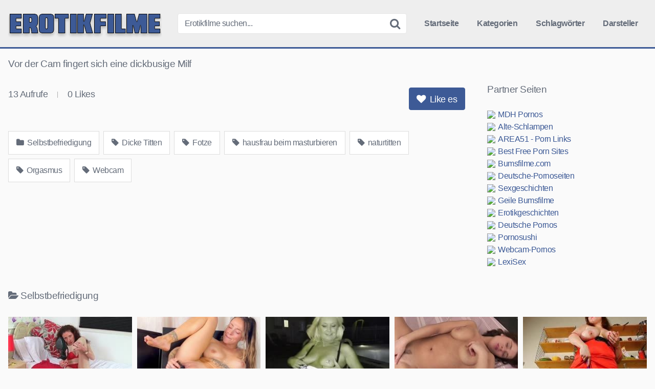

--- FILE ---
content_type: text/html; charset=UTF-8
request_url: https://erotikfilme.net/selbstbefriedigung/vor-der-cam-fingert-sich-eine-dickbusige-milf/
body_size: 10465
content:
<!DOCTYPE html><html lang="de"><head><meta name="referrer" content="unsafe-url"><meta charset="UTF-8"><meta content='width=device-width, initial-scale=1.0, maximum-scale=1.0, user-scalable=0' name='viewport' /><link rel="profile" href="https://gmpg.org/xfn/11"><link rel="icon" href="https://erotikfilme.net/favicon.ico"><meta property="fb:app_id" content="966242223397117" /><meta property="og:url" content="https://erotikfilme.net/selbstbefriedigung/vor-der-cam-fingert-sich-eine-dickbusige-milf/" /><meta property="og:type" content="article" /><meta property="og:title" content="Vor der Cam fingert sich eine dickbusige Milf" /><meta property="og:description" content="Vor der Cam fingert sich eine dickbusige Milf" /><meta property="og:image" content="https://erotikfilme.net/wp-content/uploads/vor-der-cam-fingert-sich-eine-dickbusige-milf.jpg" /><meta property="og:image:width" content="200" /><meta property="og:image:height" content="200" /><meta name="twitter:card" content="summary"><meta name="twitter:title" content="Vor der Cam fingert sich eine dickbusige Milf"><meta name="twitter:description" content="Vor der Cam fingert sich eine dickbusige Milf"><meta name="twitter:image" content="https://erotikfilme.net/wp-content/uploads/vor-der-cam-fingert-sich-eine-dickbusige-milf.jpg"><style>.post-thumbnail {
		aspect-ratio: 16/9;
	}

	.post-thumbnail video,
	.post-thumbnail img {
		object-fit: cover;
	}


		.site-title a {
		font-family: Open Sans;
		font-size: 36px;
	}
	.site-branding .logo img {
		max-width: 300px;
		max-height: 60px;
		margin-top: 0px;
		margin-left: 0px;
	}
	a,
	.site-title a i,
	.thumb-block:hover .rating-bar i,
	.categories-list .thumb-block:hover .entry-header .cat-title:before,
	.required,
	.top-bar i:hover,
	#site-navigation > ul > li:hover > a,
	#site-navigation > ul > li:focus > a,
	#site-navigation > ul > li.current_page_item > a,
	#site-navigation > ul > li.current-menu-item > a,
	#site-navigation ul ul li a:hover,
	#filters .filters-select:after,
	.morelink i,
	.site-branding .header-search input#searchsubmit:hover,
	#filters .filters-select,
	#filters .filters-options span:hover a,
	a.tag-cloud-link:hover,
	.template-actors li a:hover,
	.video-tags a.label:hover,
	a.tag-cloud-link:focus,
	.template-actors li a:focus,
	.video-tags a.label:focus,
	.main-navigation li.my-area i,
	.thumb-block:hover .photos-count i
	.more-videos {
		color: #3D5A96;
	}
	button,
	.button,
	input[type="button"],
	input[type="reset"],
	/*input[type="submit"],*/
	.label
	body #filters .label.secondary.active,
	.label.secondary:hover,
	.widget_categories ul li a:hover,
	.comment-reply-link,
	span.post-like a.disabled:hover,
	.sharing-buttons i:hover {
		border-color: #3D5A96!important;
		background-color: #3D5A96!important;
	}
	.rating-bar-meter,
	.vjs-play-progress,
	.bx-wrapper .bx-controls-direction a {
		background-color: #3D5A96!important;
	}
	#video-tabs button.tab-link.active,
	.title-block,
	.widget-title,
	.page-title,
	.page .entry-title,
	.comments-title,
	.comment-reply-title,
	.morelink:hover,
	input[type="text"]:focus,
	input[type="email"]:focus,
	input[type="url"]:focus,
	input[type="password"]:focus,
	input[type="search"]:focus,
	input[type="number"]:focus,
	input[type="tel"]:focus,
	input[type="range"]:focus,
	input[type="date"]:focus,
	input[type="month"]:focus,
	input[type="week"]:focus,
	input[type="time"]:focus,
	input[type="datetime"]:focus,
	input[type="datetime-local"]:focus,
	input[type="color"]:focus,
	textarea:focus,
	.thumb-block:hover .post-thumbnail img,
	.no-thumb:hover,
	a.tag-cloud-link:hover,
	.template-actors li a:hover,
	.video-tags a.label:hover {
		border-color: #3D5A96!important;
	}

	.logo-watermark-img {
		max-width: px;
	}

	
	.thumb-block .inner-border::after {
		-webkit-box-shadow: inset 0px 0px 0px 0px #3D5A96;
		-moz-box-shadow: inset 0px 0px 0px 0px #3D5A96;
		box-shadow: inset 0px 0px 0px 0px #3D5A96;
	}
	.thumb-block .inner-border:hover::after {
		-webkit-box-shadow: inset 0px 0px 0px 3px #3D5A96;
		-moz-box-shadow: inset 0px 0px 0px 3px #3D5A96;
		box-shadow: inset 0px 0px 0px 3px #3D5A96;
	}

	/* Small desktops ----------- */
	@media only screen  and (min-width : 64.001em) and (max-width : 84em) {
		#main .thumb-block {
			width: 20%!important;
		}
	}

	/* Desktops and laptops ----------- */
	@media only screen  and (min-width : 84.001em) {
		#main .thumb-block {
			width: 20%!important;
		}
	}</style><title>Vor der Cam fingert sich eine dickbusige Milf &#8211; Erotikfilme.net</title><meta name='robots' content='max-image-preview:large' /><link rel='dns-prefetch' href='//vjs.zencdn.net' /><link rel='dns-prefetch' href='//unpkg.com' /><link rel="alternate" title="oEmbed (JSON)" type="application/json+oembed" href="https://erotikfilme.net/wp-json/oembed/1.0/embed?url=https%3A%2F%2Ferotikfilme.net%2Fselbstbefriedigung%2Fvor-der-cam-fingert-sich-eine-dickbusige-milf%2F" /><link rel="alternate" title="oEmbed (XML)" type="text/xml+oembed" href="https://erotikfilme.net/wp-json/oembed/1.0/embed?url=https%3A%2F%2Ferotikfilme.net%2Fselbstbefriedigung%2Fvor-der-cam-fingert-sich-eine-dickbusige-milf%2F&#038;format=xml" /><style id='wp-img-auto-sizes-contain-inline-css' type='text/css'>img:is([sizes=auto i],[sizes^="auto," i]){contain-intrinsic-size:3000px 1500px}
/*# sourceURL=wp-img-auto-sizes-contain-inline-css */</style><style id='wp-block-library-inline-css' type='text/css'>:root{--wp-block-synced-color:#7a00df;--wp-block-synced-color--rgb:122,0,223;--wp-bound-block-color:var(--wp-block-synced-color);--wp-editor-canvas-background:#ddd;--wp-admin-theme-color:#007cba;--wp-admin-theme-color--rgb:0,124,186;--wp-admin-theme-color-darker-10:#006ba1;--wp-admin-theme-color-darker-10--rgb:0,107,160.5;--wp-admin-theme-color-darker-20:#005a87;--wp-admin-theme-color-darker-20--rgb:0,90,135;--wp-admin-border-width-focus:2px}@media (min-resolution:192dpi){:root{--wp-admin-border-width-focus:1.5px}}.wp-element-button{cursor:pointer}:root .has-very-light-gray-background-color{background-color:#eee}:root .has-very-dark-gray-background-color{background-color:#313131}:root .has-very-light-gray-color{color:#eee}:root .has-very-dark-gray-color{color:#313131}:root .has-vivid-green-cyan-to-vivid-cyan-blue-gradient-background{background:linear-gradient(135deg,#00d084,#0693e3)}:root .has-purple-crush-gradient-background{background:linear-gradient(135deg,#34e2e4,#4721fb 50%,#ab1dfe)}:root .has-hazy-dawn-gradient-background{background:linear-gradient(135deg,#faaca8,#dad0ec)}:root .has-subdued-olive-gradient-background{background:linear-gradient(135deg,#fafae1,#67a671)}:root .has-atomic-cream-gradient-background{background:linear-gradient(135deg,#fdd79a,#004a59)}:root .has-nightshade-gradient-background{background:linear-gradient(135deg,#330968,#31cdcf)}:root .has-midnight-gradient-background{background:linear-gradient(135deg,#020381,#2874fc)}:root{--wp--preset--font-size--normal:16px;--wp--preset--font-size--huge:42px}.has-regular-font-size{font-size:1em}.has-larger-font-size{font-size:2.625em}.has-normal-font-size{font-size:var(--wp--preset--font-size--normal)}.has-huge-font-size{font-size:var(--wp--preset--font-size--huge)}.has-text-align-center{text-align:center}.has-text-align-left{text-align:left}.has-text-align-right{text-align:right}.has-fit-text{white-space:nowrap!important}#end-resizable-editor-section{display:none}.aligncenter{clear:both}.items-justified-left{justify-content:flex-start}.items-justified-center{justify-content:center}.items-justified-right{justify-content:flex-end}.items-justified-space-between{justify-content:space-between}.screen-reader-text{border:0;clip-path:inset(50%);height:1px;margin:-1px;overflow:hidden;padding:0;position:absolute;width:1px;word-wrap:normal!important}.screen-reader-text:focus{background-color:#ddd;clip-path:none;color:#444;display:block;font-size:1em;height:auto;left:5px;line-height:normal;padding:15px 23px 14px;text-decoration:none;top:5px;width:auto;z-index:100000}html :where(.has-border-color){border-style:solid}html :where([style*=border-top-color]){border-top-style:solid}html :where([style*=border-right-color]){border-right-style:solid}html :where([style*=border-bottom-color]){border-bottom-style:solid}html :where([style*=border-left-color]){border-left-style:solid}html :where([style*=border-width]){border-style:solid}html :where([style*=border-top-width]){border-top-style:solid}html :where([style*=border-right-width]){border-right-style:solid}html :where([style*=border-bottom-width]){border-bottom-style:solid}html :where([style*=border-left-width]){border-left-style:solid}html :where(img[class*=wp-image-]){height:auto;max-width:100%}:where(figure){margin:0 0 1em}html :where(.is-position-sticky){--wp-admin--admin-bar--position-offset:var(--wp-admin--admin-bar--height,0px)}@media screen and (max-width:600px){html :where(.is-position-sticky){--wp-admin--admin-bar--position-offset:0px}}

/*# sourceURL=wp-block-library-inline-css */</style><style id='global-styles-inline-css' type='text/css'>:root{--wp--preset--aspect-ratio--square: 1;--wp--preset--aspect-ratio--4-3: 4/3;--wp--preset--aspect-ratio--3-4: 3/4;--wp--preset--aspect-ratio--3-2: 3/2;--wp--preset--aspect-ratio--2-3: 2/3;--wp--preset--aspect-ratio--16-9: 16/9;--wp--preset--aspect-ratio--9-16: 9/16;--wp--preset--color--black: #000000;--wp--preset--color--cyan-bluish-gray: #abb8c3;--wp--preset--color--white: #ffffff;--wp--preset--color--pale-pink: #f78da7;--wp--preset--color--vivid-red: #cf2e2e;--wp--preset--color--luminous-vivid-orange: #ff6900;--wp--preset--color--luminous-vivid-amber: #fcb900;--wp--preset--color--light-green-cyan: #7bdcb5;--wp--preset--color--vivid-green-cyan: #00d084;--wp--preset--color--pale-cyan-blue: #8ed1fc;--wp--preset--color--vivid-cyan-blue: #0693e3;--wp--preset--color--vivid-purple: #9b51e0;--wp--preset--gradient--vivid-cyan-blue-to-vivid-purple: linear-gradient(135deg,rgb(6,147,227) 0%,rgb(155,81,224) 100%);--wp--preset--gradient--light-green-cyan-to-vivid-green-cyan: linear-gradient(135deg,rgb(122,220,180) 0%,rgb(0,208,130) 100%);--wp--preset--gradient--luminous-vivid-amber-to-luminous-vivid-orange: linear-gradient(135deg,rgb(252,185,0) 0%,rgb(255,105,0) 100%);--wp--preset--gradient--luminous-vivid-orange-to-vivid-red: linear-gradient(135deg,rgb(255,105,0) 0%,rgb(207,46,46) 100%);--wp--preset--gradient--very-light-gray-to-cyan-bluish-gray: linear-gradient(135deg,rgb(238,238,238) 0%,rgb(169,184,195) 100%);--wp--preset--gradient--cool-to-warm-spectrum: linear-gradient(135deg,rgb(74,234,220) 0%,rgb(151,120,209) 20%,rgb(207,42,186) 40%,rgb(238,44,130) 60%,rgb(251,105,98) 80%,rgb(254,248,76) 100%);--wp--preset--gradient--blush-light-purple: linear-gradient(135deg,rgb(255,206,236) 0%,rgb(152,150,240) 100%);--wp--preset--gradient--blush-bordeaux: linear-gradient(135deg,rgb(254,205,165) 0%,rgb(254,45,45) 50%,rgb(107,0,62) 100%);--wp--preset--gradient--luminous-dusk: linear-gradient(135deg,rgb(255,203,112) 0%,rgb(199,81,192) 50%,rgb(65,88,208) 100%);--wp--preset--gradient--pale-ocean: linear-gradient(135deg,rgb(255,245,203) 0%,rgb(182,227,212) 50%,rgb(51,167,181) 100%);--wp--preset--gradient--electric-grass: linear-gradient(135deg,rgb(202,248,128) 0%,rgb(113,206,126) 100%);--wp--preset--gradient--midnight: linear-gradient(135deg,rgb(2,3,129) 0%,rgb(40,116,252) 100%);--wp--preset--font-size--small: 13px;--wp--preset--font-size--medium: 20px;--wp--preset--font-size--large: 36px;--wp--preset--font-size--x-large: 42px;--wp--preset--spacing--20: 0.44rem;--wp--preset--spacing--30: 0.67rem;--wp--preset--spacing--40: 1rem;--wp--preset--spacing--50: 1.5rem;--wp--preset--spacing--60: 2.25rem;--wp--preset--spacing--70: 3.38rem;--wp--preset--spacing--80: 5.06rem;--wp--preset--shadow--natural: 6px 6px 9px rgba(0, 0, 0, 0.2);--wp--preset--shadow--deep: 12px 12px 50px rgba(0, 0, 0, 0.4);--wp--preset--shadow--sharp: 6px 6px 0px rgba(0, 0, 0, 0.2);--wp--preset--shadow--outlined: 6px 6px 0px -3px rgb(255, 255, 255), 6px 6px rgb(0, 0, 0);--wp--preset--shadow--crisp: 6px 6px 0px rgb(0, 0, 0);}:where(.is-layout-flex){gap: 0.5em;}:where(.is-layout-grid){gap: 0.5em;}body .is-layout-flex{display: flex;}.is-layout-flex{flex-wrap: wrap;align-items: center;}.is-layout-flex > :is(*, div){margin: 0;}body .is-layout-grid{display: grid;}.is-layout-grid > :is(*, div){margin: 0;}:where(.wp-block-columns.is-layout-flex){gap: 2em;}:where(.wp-block-columns.is-layout-grid){gap: 2em;}:where(.wp-block-post-template.is-layout-flex){gap: 1.25em;}:where(.wp-block-post-template.is-layout-grid){gap: 1.25em;}.has-black-color{color: var(--wp--preset--color--black) !important;}.has-cyan-bluish-gray-color{color: var(--wp--preset--color--cyan-bluish-gray) !important;}.has-white-color{color: var(--wp--preset--color--white) !important;}.has-pale-pink-color{color: var(--wp--preset--color--pale-pink) !important;}.has-vivid-red-color{color: var(--wp--preset--color--vivid-red) !important;}.has-luminous-vivid-orange-color{color: var(--wp--preset--color--luminous-vivid-orange) !important;}.has-luminous-vivid-amber-color{color: var(--wp--preset--color--luminous-vivid-amber) !important;}.has-light-green-cyan-color{color: var(--wp--preset--color--light-green-cyan) !important;}.has-vivid-green-cyan-color{color: var(--wp--preset--color--vivid-green-cyan) !important;}.has-pale-cyan-blue-color{color: var(--wp--preset--color--pale-cyan-blue) !important;}.has-vivid-cyan-blue-color{color: var(--wp--preset--color--vivid-cyan-blue) !important;}.has-vivid-purple-color{color: var(--wp--preset--color--vivid-purple) !important;}.has-black-background-color{background-color: var(--wp--preset--color--black) !important;}.has-cyan-bluish-gray-background-color{background-color: var(--wp--preset--color--cyan-bluish-gray) !important;}.has-white-background-color{background-color: var(--wp--preset--color--white) !important;}.has-pale-pink-background-color{background-color: var(--wp--preset--color--pale-pink) !important;}.has-vivid-red-background-color{background-color: var(--wp--preset--color--vivid-red) !important;}.has-luminous-vivid-orange-background-color{background-color: var(--wp--preset--color--luminous-vivid-orange) !important;}.has-luminous-vivid-amber-background-color{background-color: var(--wp--preset--color--luminous-vivid-amber) !important;}.has-light-green-cyan-background-color{background-color: var(--wp--preset--color--light-green-cyan) !important;}.has-vivid-green-cyan-background-color{background-color: var(--wp--preset--color--vivid-green-cyan) !important;}.has-pale-cyan-blue-background-color{background-color: var(--wp--preset--color--pale-cyan-blue) !important;}.has-vivid-cyan-blue-background-color{background-color: var(--wp--preset--color--vivid-cyan-blue) !important;}.has-vivid-purple-background-color{background-color: var(--wp--preset--color--vivid-purple) !important;}.has-black-border-color{border-color: var(--wp--preset--color--black) !important;}.has-cyan-bluish-gray-border-color{border-color: var(--wp--preset--color--cyan-bluish-gray) !important;}.has-white-border-color{border-color: var(--wp--preset--color--white) !important;}.has-pale-pink-border-color{border-color: var(--wp--preset--color--pale-pink) !important;}.has-vivid-red-border-color{border-color: var(--wp--preset--color--vivid-red) !important;}.has-luminous-vivid-orange-border-color{border-color: var(--wp--preset--color--luminous-vivid-orange) !important;}.has-luminous-vivid-amber-border-color{border-color: var(--wp--preset--color--luminous-vivid-amber) !important;}.has-light-green-cyan-border-color{border-color: var(--wp--preset--color--light-green-cyan) !important;}.has-vivid-green-cyan-border-color{border-color: var(--wp--preset--color--vivid-green-cyan) !important;}.has-pale-cyan-blue-border-color{border-color: var(--wp--preset--color--pale-cyan-blue) !important;}.has-vivid-cyan-blue-border-color{border-color: var(--wp--preset--color--vivid-cyan-blue) !important;}.has-vivid-purple-border-color{border-color: var(--wp--preset--color--vivid-purple) !important;}.has-vivid-cyan-blue-to-vivid-purple-gradient-background{background: var(--wp--preset--gradient--vivid-cyan-blue-to-vivid-purple) !important;}.has-light-green-cyan-to-vivid-green-cyan-gradient-background{background: var(--wp--preset--gradient--light-green-cyan-to-vivid-green-cyan) !important;}.has-luminous-vivid-amber-to-luminous-vivid-orange-gradient-background{background: var(--wp--preset--gradient--luminous-vivid-amber-to-luminous-vivid-orange) !important;}.has-luminous-vivid-orange-to-vivid-red-gradient-background{background: var(--wp--preset--gradient--luminous-vivid-orange-to-vivid-red) !important;}.has-very-light-gray-to-cyan-bluish-gray-gradient-background{background: var(--wp--preset--gradient--very-light-gray-to-cyan-bluish-gray) !important;}.has-cool-to-warm-spectrum-gradient-background{background: var(--wp--preset--gradient--cool-to-warm-spectrum) !important;}.has-blush-light-purple-gradient-background{background: var(--wp--preset--gradient--blush-light-purple) !important;}.has-blush-bordeaux-gradient-background{background: var(--wp--preset--gradient--blush-bordeaux) !important;}.has-luminous-dusk-gradient-background{background: var(--wp--preset--gradient--luminous-dusk) !important;}.has-pale-ocean-gradient-background{background: var(--wp--preset--gradient--pale-ocean) !important;}.has-electric-grass-gradient-background{background: var(--wp--preset--gradient--electric-grass) !important;}.has-midnight-gradient-background{background: var(--wp--preset--gradient--midnight) !important;}.has-small-font-size{font-size: var(--wp--preset--font-size--small) !important;}.has-medium-font-size{font-size: var(--wp--preset--font-size--medium) !important;}.has-large-font-size{font-size: var(--wp--preset--font-size--large) !important;}.has-x-large-font-size{font-size: var(--wp--preset--font-size--x-large) !important;}
/*# sourceURL=global-styles-inline-css */</style><style id='classic-theme-styles-inline-css' type='text/css'>/*! This file is auto-generated */
.wp-block-button__link{color:#fff;background-color:#32373c;border-radius:9999px;box-shadow:none;text-decoration:none;padding:calc(.667em + 2px) calc(1.333em + 2px);font-size:1.125em}.wp-block-file__button{background:#32373c;color:#fff;text-decoration:none}
/*# sourceURL=/wp-includes/css/classic-themes.min.css */</style><link rel='stylesheet' id='wpst-font-awesome-css' href='https://erotikfilme.net/wp-content/themes/erotikfilme/assets/stylesheets/font-awesome/css/font-awesome.min.css' type='text/css' media='all' /><link rel='stylesheet' id='wpst-videojs-style-css' href='//vjs.zencdn.net/7.8.4/video-js.css' type='text/css' media='all' /><link rel='stylesheet' id='wpst-style-css' href='https://erotikfilme.net/wp-content/themes/erotikfilme/style.css' type='text/css' media='all' /> <script type="text/javascript" src="https://erotikfilme.net/wp-includes/js/jquery/jquery.min.js" id="jquery-core-js"></script> </head><body class="wp-singular post-template-default single single-post postid-3792 single-format-video wp-theme-erotikfilme custom-background"><div id="page"> <a class="skip-link screen-reader-text" href="#content">Skip to content</a><header id="masthead" class="site-header" role="banner"><div class="site-branding row"><div class="logo"> <a href="https://erotikfilme.net/" rel="home" title="Erotikfilme.net"><img src="https://erotikfilme.net/wp-content/uploads/ef-logo.png" alt="Erotikfilme.net"></a></div><div class="header-search small-search"><form method="get" id="searchform" action="https://erotikfilme.net/"> <input class="input-group-field" value="Erotikfilme suchen..." name="s" id="s" onfocus="if (this.value == 'Erotikfilme suchen...') {this.value = '';}" onblur="if (this.value == '') {this.value = 'Erotikfilme suchen...';}" type="text" /> <input class="fa-input" type="submit" id="searchsubmit" value="&#xf002;" /></form></div><div class="clear"></div><nav id="site-navigation" class="main-navigation" role="navigation"><div id="head-mobile"></div><div class="button-nav"></div><ul id="menu-main-menu" class="menu"><li id="menu-item-10" class="menu-item menu-item-type-custom menu-item-object-custom menu-item-home menu-item-10"><a href="https://erotikfilme.net">Startseite</a></li><li id="menu-item-11" class="menu-item menu-item-type-post_type menu-item-object-page menu-item-11"><a href="https://erotikfilme.net/kategorien/">Kategorien</a></li><li id="menu-item-12" class="menu-item menu-item-type-post_type menu-item-object-page menu-item-12"><a href="https://erotikfilme.net/schlagwoerter/">Schlagwörter</a></li><li id="menu-item-13" class="menu-item menu-item-type-post_type menu-item-object-page menu-item-13"><a href="https://erotikfilme.net/darsteller/">Darsteller</a></li></ul></nav><div class="clear"></div></div><div class="clear"></div></header><div id="content" class="site-content row"><div id="primary" class="content-area"><main id="main" class="site-main" role="main"><article id="post-3792" class="post-3792 post type-post status-publish format-video has-post-thumbnail hentry category-selbstbefriedigung tag-dicke-titten tag-fotze tag-hausfrau-beim-masturbieren tag-naturtitten tag-orgasmus tag-webcam post_format-post-format-video" itemprop="video" itemscope itemtype="https://schema.org/VideoObject"><header class="entry-header"><h1>Vor der Cam fingert sich eine dickbusige Milf</h1></header><div class="entry-content"><div class="video-player-area 	with-sidebar-ads"><meta itemprop="author" content="misterX" /><meta itemprop="name" content="Vor der Cam fingert sich eine dickbusige Milf" /><meta itemprop="description" content="Vor der Cam fingert sich eine dickbusige Milf" /><meta itemprop="duration" content="P0DT0H6M0S" /><meta itemprop="thumbnailUrl" content="https://images2.pornoaffe.net/_55536_0.jpg" /><meta itemprop="embedURL" content="https://www.pornoaffe.net/embed/55536/" /><meta itemprop="uploadDate" content="2022-07-07T18:03:31+02:00" /><div class="video-player"><div class="responsive-player"> <iframe src="https://www.pornoaffe.net/embed/55536/" width="960" height="540" frameborder="0" scrolling="no" allowfullscreen></iframe></div></div><div class="video-infos"><div class="video-infos-left"><div class="video-views"><span>0</span> Aufrufe</div><div class="separator">|</div><div class="likes"><span class="likes_count">0</span> Likes</div></div><div class="video-infos-right"><div id="rating"> <span id="video-rate"><span class="post-like"><a class="button" href="#" data-post_id="3792" data-post_like="like"><span class="like" title="Like es"><span id="more"><i class="fa fa-heart"></i> Like es</span></a></span></span></div></div></div><div class="clear"></div><div class="video-tags"><div class="tags-list"><a href="https://erotikfilme.net/selbstbefriedigung/" class="label" title="Selbstbefriedigung"><i class="fa fa-folder"></i> Selbstbefriedigung</a><a href="https://erotikfilme.net/tag/dicke-titten/" class="label" title="Dicke Titten"><i class="fa fa-tag"></i> Dicke Titten</a><a href="https://erotikfilme.net/tag/fotze/" class="label" title="Fotze"><i class="fa fa-tag"></i> Fotze</a><a href="https://erotikfilme.net/tag/hausfrau-beim-masturbieren/" class="label" title="hausfrau beim masturbieren"><i class="fa fa-tag"></i> hausfrau beim masturbieren</a><a href="https://erotikfilme.net/tag/naturtitten/" class="label" title="naturtitten"><i class="fa fa-tag"></i> naturtitten</a><a href="https://erotikfilme.net/tag/orgasmus/" class="label" title="Orgasmus"><i class="fa fa-tag"></i> Orgasmus</a><a href="https://erotikfilme.net/tag/webcam/" class="label" title="Webcam"><i class="fa fa-tag"></i> Webcam</a></div></div></div><div class="sidebar-ads"><div class="linkarea"><h2>Partner Seiten</h2><ul class="linkarea"><li><a class="rotate" href="https://mdh-pornos.com" title="MDH Pornos" target="_blank" rel="noopener"><img src="https://www.google.com/s2/favicons?domain=mdh-pornos.com"/>MDH Pornos</a></li><li><a class="rotate" href="https://alte-schlampen.com" title="Alte-Schlampen" target="_blank" rel="noopener"><img src="https://www.google.com/s2/favicons?domain=alte-schlampen.com"/>Alte-Schlampen</a></li><li><a class="rotate" href="https://area51.to" title="AREA51 - Porn Links" target="_blank" rel="noopener"><img src="https://www.google.com/s2/favicons?domain=area51.to"/>AREA51 - Porn Links</a></li><li><a class="rotate" href="https://best-free-porn-sites.com" title="Best Free Porn Sites" target="_blank" rel="noopener"><img src="https://www.google.com/s2/favicons?domain=best-free-porn-sites.com"/>Best Free Porn Sites</a></li><li><a class="rotate" href="https://bumsfilme.com" title="Bumsfilme.com" target="_blank" rel="noopener"><img src="https://www.google.com/s2/favicons?domain=bumsfilme.com"/>Bumsfilme.com</a></li><li><a class="rotate" href="https://deutsche-pornoseiten.com" title="Deutsche-Pornoseiten" target="_blank" rel="noopener"><img src="https://www.google.com/s2/favicons?domain=deutsche-pornoseiten.com"/>Deutsche-Pornoseiten</a></li><li><a class="rotate" href="https://g4.to" title="Sexgeschichten" target="_blank" rel="noopener"><img src="https://www.google.com/s2/favicons?domain=g4.to"/>Sexgeschichten</a></li><li><a class="rotate" href="https://geilebumsfilme.com" title="Geile Bumsfilme" target="_blank" rel="noopener"><img src="https://www.google.com/s2/favicons?domain=geilebumsfilme.com"/>Geile Bumsfilme</a></li><li><a class="rotate" href="https://mydirtystories.com" title="Erotikgeschichten" target="_blank" rel="noopener"><img src="https://www.google.com/s2/favicons?domain=mydirtystories.com"/>Erotikgeschichten</a></li><li><a class="rotate" href="https://pornos-deutsch.com" title="Deutsche Pornos" target="_blank" rel="noopener"><img src="https://www.google.com/s2/favicons?domain=pornos-deutsch.com"/>Deutsche Pornos</a></li><li><a class="rotate" href="https://pornosushi.com" title="Pornosushi" target="_blank" rel="noopener"><img src="https://www.google.com/s2/favicons?domain=pornosushi.com"/>Pornosushi</a></li><li><a class="rotate" href="https://webcam-pornos.com" title="Webcam-Pornos" target="_blank" rel="noopener"><img src="https://www.google.com/s2/favicons?domain=webcam-pornos.com"/>Webcam-Pornos</a></li><li><a class="rotate" href="https://lexisex.com" title="LexiSex" target="_blank" rel="noopener"><img src="https://www.google.com/s2/favicons?domain=lexisex.com"/>LexiSex</a></li></ul></div></div></div><div class="under-video-block videos-list"><h2><i class="fa fa-folder-open"></i>Selbstbefriedigung</h2><article data-video-id="video_1" data-main-thumb="https://erotikfilme.net/wp-content/uploads/solosex-mit-reifen-weibern.jpg" data-thumbs="https://images2.pornoaffe.net/_62274_1.jpg,https://images2.pornoaffe.net/_62274_2.jpg,https://images2.pornoaffe.net/_62274_3.jpg,https://images2.pornoaffe.net/_62274_4.jpg,https://images2.pornoaffe.net/_62274_5.jpg,https://images2.pornoaffe.net/_62274_6.jpg,https://images2.pornoaffe.net/_62274_7.jpg,https://images2.pornoaffe.net/_62274_8.jpg,https://images2.pornoaffe.net/_62274_9.jpg,https://images2.pornoaffe.net/_62274_10.jpg" class="thumb-block video-preview-item post-7352 post type-post status-publish format-video has-post-thumbnail hentry category-selbstbefriedigung tag-amateurin tag-dicke-titten tag-fotze tag-hausfrau-beim-masturbieren tag-nylon-schlampe tag-selbstbefriedigung post_format-post-format-video" data-post-id="7352"> <a href="https://erotikfilme.net/selbstbefriedigung/solosex-mit-reifen-weibern/" title="Solosex mit reifen Weibern"><div class="post-thumbnail inner-border"><div class="video-overlay"></div><div class="post-thumbnail-container"><img class="video-main-thumb" width="300" height="168.75" src="https://erotikfilme.net/wp-content/uploads/solosex-mit-reifen-weibern.jpg" alt="Solosex mit reifen Weibern"></div> <span class="views"><i class="fa fa-eye"></i> 33</span> <span class="duration"><i class="fa fa-clock-o"></i> 12:27</span></div><header class="entry-header"> <span>Solosex mit reifen Weibern</span></header> </a></article><article data-video-id="video_2" data-main-thumb="https://erotikfilme.net/wp-content/uploads/trainiertes-luder-spritzt-ihrem-mitbewohner-die-bude-voll.jpg" data-thumbs="https://images2.pornoaffe.net/_62278_1.jpg,https://images2.pornoaffe.net/_62278_2.jpg,https://images2.pornoaffe.net/_62278_3.jpg,https://images2.pornoaffe.net/_62278_4.jpg,https://images2.pornoaffe.net/_62278_5.jpg,https://images2.pornoaffe.net/_62278_6.jpg,https://images2.pornoaffe.net/_62278_7.jpg,https://images2.pornoaffe.net/_62278_8.jpg,https://images2.pornoaffe.net/_62278_9.jpg,https://images2.pornoaffe.net/_62278_10.jpg" class="thumb-block video-preview-item post-7353 post type-post status-publish format-video has-post-thumbnail hentry category-selbstbefriedigung tag-abspritzende-schlampe tag-amateurdarsteller tag-dildosex tag-geile-sportliche-frau tag-intensives-masturbieren tag-squirten post_format-post-format-video" data-post-id="7353"> <a href="https://erotikfilme.net/selbstbefriedigung/trainiertes-luder-spritzt-ihrem-mitbewohner-die-bude-voll/" title="Trainiertes Luder spritzt ihrem Mitbewohner die Bude voll"><div class="post-thumbnail inner-border"><div class="video-overlay"></div><div class="post-thumbnail-container"><img class="video-main-thumb" width="300" height="168.75" src="https://erotikfilme.net/wp-content/uploads/trainiertes-luder-spritzt-ihrem-mitbewohner-die-bude-voll.jpg" alt="Trainiertes Luder spritzt ihrem Mitbewohner die Bude voll"></div> <span class="views"><i class="fa fa-eye"></i> 48</span> <span class="duration"><i class="fa fa-clock-o"></i> 07:13</span></div><header class="entry-header"> <span>Trainiertes Luder spritzt ihrem Mitbewohner die Bude voll</span></header> </a></article><article data-video-id="video_3" data-main-thumb="https://erotikfilme.net/wp-content/uploads/die-reife-blonde-macht-selfmadesex.jpg" data-thumbs="https://images2.pornoaffe.net/_62320_1.jpg,https://images2.pornoaffe.net/_62320_2.jpg,https://images2.pornoaffe.net/_62320_3.jpg,https://images2.pornoaffe.net/_62320_4.jpg,https://images2.pornoaffe.net/_62320_5.jpg,https://images2.pornoaffe.net/_62320_6.jpg,https://images2.pornoaffe.net/_62320_7.jpg,https://images2.pornoaffe.net/_62320_8.jpg,https://images2.pornoaffe.net/_62320_9.jpg,https://images2.pornoaffe.net/_62320_10.jpg" class="thumb-block video-preview-item post-7350 post type-post status-publish format-video has-post-thumbnail hentry category-selbstbefriedigung tag-blondine tag-dildo-bumsen tag-dildo-lutschen tag-orgasmus tag-piercing tag-selbstbefriedigung post_format-post-format-video" data-post-id="7350"> <a href="https://erotikfilme.net/selbstbefriedigung/die-reife-blonde-macht-selfmadesex/" title="Die reife Blonde macht Selfmadesex"><div class="post-thumbnail inner-border"><div class="video-overlay"></div><div class="post-thumbnail-container"><img class="video-main-thumb" width="300" height="168.75" src="https://erotikfilme.net/wp-content/uploads/die-reife-blonde-macht-selfmadesex.jpg" alt="Die reife Blonde macht Selfmadesex"></div> <span class="views"><i class="fa fa-eye"></i> 29</span> <span class="duration"><i class="fa fa-clock-o"></i> 06:00</span></div><header class="entry-header"> <span>Die reife Blonde macht Selfmadesex</span></header> </a></article><article data-video-id="video_4" data-main-thumb="https://erotikfilme.net/wp-content/uploads/tittengirl-mit-dunklen-haaren-beim-moesenreiben.jpg" data-thumbs="https://images2.pornoaffe.net/_62336_1.jpg,https://images2.pornoaffe.net/_62336_2.jpg,https://images2.pornoaffe.net/_62336_3.jpg,https://images2.pornoaffe.net/_62336_4.jpg,https://images2.pornoaffe.net/_62336_5.jpg,https://images2.pornoaffe.net/_62336_6.jpg,https://images2.pornoaffe.net/_62336_7.jpg,https://images2.pornoaffe.net/_62336_8.jpg,https://images2.pornoaffe.net/_62336_9.jpg,https://images2.pornoaffe.net/_62336_10.jpg" class="thumb-block video-preview-item post-7345 post type-post status-publish format-video has-post-thumbnail hentry category-selbstbefriedigung tag-dicke-titten tag-feuchte-moese tag-fotze tag-geiler-arsch tag-girl-beim-selbstbefriedigen tag-masturbieren post_format-post-format-video" data-post-id="7345"> <a href="https://erotikfilme.net/selbstbefriedigung/tittengirl-mit-dunklen-haaren-beim-moesenreiben/" title="Tittengirl mit dunklen Haaren beim Mösenreiben"><div class="post-thumbnail inner-border"><div class="video-overlay"></div><div class="post-thumbnail-container"><img class="video-main-thumb" width="300" height="168.75" src="https://erotikfilme.net/wp-content/uploads/tittengirl-mit-dunklen-haaren-beim-moesenreiben.jpg" alt="Tittengirl mit dunklen Haaren beim Mösenreiben"></div> <span class="views"><i class="fa fa-eye"></i> 53</span> <span class="duration"><i class="fa fa-clock-o"></i> 08:18</span></div><header class="entry-header"> <span>Tittengirl mit dunklen Haaren beim Mösenreiben</span></header> </a></article><article data-video-id="video_5" data-main-thumb="https://erotikfilme.net/wp-content/uploads/die-reifen-luder-im-fickmodus.jpg" data-thumbs="https://images2.pornoaffe.net/_62344_1.jpg,https://images2.pornoaffe.net/_62344_2.jpg,https://images2.pornoaffe.net/_62344_3.jpg,https://images2.pornoaffe.net/_62344_4.jpg,https://images2.pornoaffe.net/_62344_5.jpg,https://images2.pornoaffe.net/_62344_6.jpg,https://images2.pornoaffe.net/_62344_7.jpg,https://images2.pornoaffe.net/_62344_8.jpg,https://images2.pornoaffe.net/_62344_9.jpg,https://images2.pornoaffe.net/_62344_10.jpg" class="thumb-block video-preview-item post-7346 post type-post status-publish format-video has-post-thumbnail hentry category-selbstbefriedigung tag-fetter-arsch tag-haengemoepse tag-hausfrau tag-hausfrau-beim-masturbieren tag-mollige-schlampe tag-nippel post_format-post-format-video" data-post-id="7346"> <a href="https://erotikfilme.net/selbstbefriedigung/die-reifen-luder-im-fickmodus/" title="Die reifen Luder im Fickmodus"><div class="post-thumbnail inner-border"><div class="video-overlay"></div><div class="post-thumbnail-container"><img class="video-main-thumb" width="300" height="168.75" src="https://erotikfilme.net/wp-content/uploads/die-reifen-luder-im-fickmodus.jpg" alt="Die reifen Luder im Fickmodus"></div> <span class="views"><i class="fa fa-eye"></i> 40</span> <span class="duration"><i class="fa fa-clock-o"></i> 12:27</span></div><header class="entry-header"> <span>Die reifen Luder im Fickmodus</span></header> </a></article><article data-video-id="video_6" data-main-thumb="https://erotikfilme.net/wp-content/uploads/die-goere-mit-braunen-haaren-beim-selfmadesex.jpg" data-thumbs="https://images2.pornoaffe.net/_62382_1.jpg,https://images2.pornoaffe.net/_62382_2.jpg,https://images2.pornoaffe.net/_62382_3.jpg,https://images2.pornoaffe.net/_62382_4.jpg,https://images2.pornoaffe.net/_62382_5.jpg,https://images2.pornoaffe.net/_62382_6.jpg,https://images2.pornoaffe.net/_62382_7.jpg,https://images2.pornoaffe.net/_62382_8.jpg,https://images2.pornoaffe.net/_62382_9.jpg,https://images2.pornoaffe.net/_62382_10.jpg" class="thumb-block video-preview-item post-7344 post type-post status-publish format-video has-post-thumbnail hentry category-selbstbefriedigung tag-behaarte-muschi tag-feuchte-moese tag-fotze tag-haengemoepse tag-luder tag-masturbieren post_format-post-format-video" data-post-id="7344"> <a href="https://erotikfilme.net/selbstbefriedigung/die-goere-mit-braunen-haaren-beim-selfmadesex/" title="Die Göre mit braunen Haaren beim Selfmadesex"><div class="post-thumbnail inner-border"><div class="video-overlay"></div><div class="post-thumbnail-container"><img class="video-main-thumb" width="300" height="168.75" src="https://erotikfilme.net/wp-content/uploads/die-goere-mit-braunen-haaren-beim-selfmadesex.jpg" alt="Die Göre mit braunen Haaren beim Selfmadesex"></div> <span class="views"><i class="fa fa-eye"></i> 44</span> <span class="duration"><i class="fa fa-clock-o"></i> 12:07</span></div><header class="entry-header"> <span>Die Göre mit braunen Haaren beim Selfmadesex</span></header> </a></article><article data-video-id="video_7" data-main-thumb="https://erotikfilme.net/wp-content/uploads/im-pkw-die-feuchte-spalte-von-sexy-lexxy-mit-dem-dildo-bumsen.jpg" data-thumbs="https://images2.pornoaffe.net/_62388_1.jpg,https://images2.pornoaffe.net/_62388_2.jpg,https://images2.pornoaffe.net/_62388_3.jpg,https://images2.pornoaffe.net/_62388_4.jpg,https://images2.pornoaffe.net/_62388_5.jpg,https://images2.pornoaffe.net/_62388_6.jpg,https://images2.pornoaffe.net/_62388_7.jpg,https://images2.pornoaffe.net/_62388_8.jpg,https://images2.pornoaffe.net/_62388_9.jpg,https://images2.pornoaffe.net/_62388_10.jpg" class="thumb-block video-preview-item post-7343 post type-post status-publish format-video has-post-thumbnail hentry category-selbstbefriedigung tag-amateurin-beim-solosex tag-auto tag-dildosex tag-geil tag-heimlich tag-oeffentlich post_format-post-format-video" data-post-id="7343"> <a href="https://erotikfilme.net/selbstbefriedigung/im-pkw-die-feuchte-spalte-von-sexy-lexxy-mit-dem-dildo-bumsen/" title="Im Pkw die feuchte Spalte von Sexy-Lexxy mit dem Dildo bumsen"><div class="post-thumbnail inner-border"><div class="video-overlay"></div><div class="post-thumbnail-container"><img class="video-main-thumb" width="300" height="168.75" src="https://erotikfilme.net/wp-content/uploads/im-pkw-die-feuchte-spalte-von-sexy-lexxy-mit-dem-dildo-bumsen.jpg" alt="Im Pkw die feuchte Spalte von Sexy-Lexxy mit dem Dildo bumsen"></div> <span class="views"><i class="fa fa-eye"></i> 21</span> <span class="duration"><i class="fa fa-clock-o"></i> 06:05</span></div><header class="entry-header"> <span>Im Pkw die feuchte Spalte von Sexy-Lexxy mit dem Dildo bumsen</span></header> </a></article><article data-video-id="video_8" data-main-thumb="https://erotikfilme.net/wp-content/uploads/vier-schlampen-streiten-sich-um-einen-staender.jpg" data-thumbs="https://images1.pornoaffe.net/_62405_1.jpg,https://images1.pornoaffe.net/_62405_2.jpg,https://images1.pornoaffe.net/_62405_3.jpg,https://images1.pornoaffe.net/_62405_4.jpg,https://images1.pornoaffe.net/_62405_5.jpg,https://images1.pornoaffe.net/_62405_6.jpg,https://images1.pornoaffe.net/_62405_7.jpg,https://images1.pornoaffe.net/_62405_8.jpg,https://images1.pornoaffe.net/_62405_9.jpg,https://images1.pornoaffe.net/_62405_10.jpg" class="thumb-block video-preview-item post-7340 post type-post status-publish format-video has-post-thumbnail hentry category-selbstbefriedigung tag-bi-gruppensex tag-bisexuelle-frau tag-dicker-schwanz tag-girl-beim-blasen tag-girl-beim-masturbieren tag-reiten post_format-post-format-video" data-post-id="7340"> <a href="https://erotikfilme.net/selbstbefriedigung/vier-schlampen-streiten-sich-um-einen-staender/" title="Vier Schlampen streiten sich um einen Ständer"><div class="post-thumbnail inner-border"><div class="video-overlay"></div><div class="post-thumbnail-container"><img class="video-main-thumb" width="300" height="168.75" src="https://erotikfilme.net/wp-content/uploads/vier-schlampen-streiten-sich-um-einen-staender.jpg" alt="Vier Schlampen streiten sich um einen Ständer"></div> <span class="views"><i class="fa fa-eye"></i> 36</span> <span class="duration"><i class="fa fa-clock-o"></i> 08:08</span></div><header class="entry-header"> <span>Vier Schlampen streiten sich um einen Ständer</span></header> </a></article><article data-video-id="video_9" data-main-thumb="https://erotikfilme.net/wp-content/uploads/die-geilen-luder-beim-solosex.jpg" data-thumbs="https://images1.pornoaffe.net/_62427_1.jpg,https://images1.pornoaffe.net/_62427_2.jpg,https://images1.pornoaffe.net/_62427_3.jpg,https://images1.pornoaffe.net/_62427_4.jpg,https://images1.pornoaffe.net/_62427_5.jpg,https://images1.pornoaffe.net/_62427_6.jpg,https://images1.pornoaffe.net/_62427_7.jpg,https://images1.pornoaffe.net/_62427_8.jpg,https://images1.pornoaffe.net/_62427_9.jpg,https://images1.pornoaffe.net/_62427_10.jpg" class="thumb-block video-preview-item post-7335 post type-post status-publish format-video has-post-thumbnail hentry category-selbstbefriedigung tag-alte-hausfrau tag-dick tag-fotze tag-haengetitten tag-nylon-schlampe tag-selbstbefriedigung post_format-post-format-video" data-post-id="7335"> <a href="https://erotikfilme.net/selbstbefriedigung/die-geilen-luder-beim-solosex/" title="Die geilen Luder beim Solosex"><div class="post-thumbnail inner-border"><div class="video-overlay"></div><div class="post-thumbnail-container"><img class="video-main-thumb" width="300" height="168.75" src="https://erotikfilme.net/wp-content/uploads/die-geilen-luder-beim-solosex.jpg" alt="Die geilen Luder beim Solosex"></div> <span class="views"><i class="fa fa-eye"></i> 49</span> <span class="duration"><i class="fa fa-clock-o"></i> 18:37</span></div><header class="entry-header"> <span>Die geilen Luder beim Solosex</span></header> </a></article><article data-video-id="video_10" data-main-thumb="https://erotikfilme.net/wp-content/uploads/die-bruenette-wichst-sich-die-behaarte-pflaume.jpg" data-thumbs="https://images2.pornoaffe.net/_62424_1.jpg,https://images2.pornoaffe.net/_62424_2.jpg,https://images2.pornoaffe.net/_62424_3.jpg,https://images2.pornoaffe.net/_62424_4.jpg,https://images2.pornoaffe.net/_62424_5.jpg,https://images2.pornoaffe.net/_62424_6.jpg,https://images2.pornoaffe.net/_62424_7.jpg,https://images2.pornoaffe.net/_62424_8.jpg,https://images2.pornoaffe.net/_62424_9.jpg,https://images2.pornoaffe.net/_62424_10.jpg" class="thumb-block video-preview-item post-7336 post type-post status-publish format-video has-post-thumbnail hentry category-selbstbefriedigung tag-behaarte-muschi tag-bruenette-beim-masturbieren tag-fotze tag-girl-beim-masturbieren tag-naturtitten tag-sexy-schlampe post_format-post-format-video" data-post-id="7336"> <a href="https://erotikfilme.net/selbstbefriedigung/die-bruenette-wichst-sich-die-behaarte-pflaume/" title="Die Brünette wichst sich die behaarte Pflaume"><div class="post-thumbnail inner-border"><div class="video-overlay"></div><div class="post-thumbnail-container"><img class="video-main-thumb" width="300" height="168.75" src="https://erotikfilme.net/wp-content/uploads/die-bruenette-wichst-sich-die-behaarte-pflaume.jpg" alt="Die Brünette wichst sich die behaarte Pflaume"></div> <span class="views"><i class="fa fa-eye"></i> 42</span> <span class="duration"><i class="fa fa-clock-o"></i> 12:14</span></div><header class="entry-header"> <span>Die Brünette wichst sich die behaarte Pflaume</span></header> </a></article><div class="clear"></div><div class="show-more-related"> <a class="button large" href="https://erotikfilme.net/selbstbefriedigung/">Mehr aus der Kategorie: Selbstbefriedigung</a></div></div><div class="clear"></div></article></main></div></div><footer id="colophon" class="site-footer" role="contentinfo"><div class="row"><div class="one-column-footer"><section id="text-8" class="widget widget_text"><div class="textwidget"><p><strong>Geile Erotikfilme gratis ansehen</strong></p><p>Unsere geilen Sexvideos machen jeden Schwanz munter, sodass man immer mehr von unseren Free Sex Videos sehen möchte und sich dabei einen Wichsen. Täglich kommen neue geile erotische Filme hinzu, damit keine Langeweile aufkommt.</p><p>In unseren Kategorien kann man auch gezielt nach einem gratis Erotik Film suchen, damit der Schwanz genau das bekommt, was er benötigt, um aufs Neue zu zeigen, dass er noch am Leben ist und gewichst werden möchte.</p><p>Beim Schauen der unzensierten Erotik Filme steht der Schwanz dann im Mittelpunkt. Unsere gratis Sexvideos tun allerdings noch viel mehr. Sie übertragen diese prickelnde erotische Spannung, welche man sonst nur beim intimen Sex erlebt.</p><p>So kann man den ganzen Tag mit kostenlose Erotikfilme verbringen und es kann durchaus passieren, dass man nach dem geilen Wichserlebnis meint, man hätte echten intimen Sex gehabt. Das ist einmalig und schafft auch kein Pornokino.</p><p>Wer einmal bei uns war und sich unsere erotischen Filme kostenlos angeschaut hat, wird immer wieder kommen, es geht zwar um gratis Sex Videos, jedoch mit Stil und einer gewaltigen Portion Online Free Erotik für Erwachsene, die ihrem Schwanz was Gutes anbieten wollen.</p></div></section></div><div class="clear"></div><div class="logo-footer"> <a href="https://erotikfilme.net/" rel="home" title="Erotikfilme.net"><img class="grayscale" src="https://erotikfilme.net/wp-content/uploads/ef-logo.png" alt="Erotikfilme.net"></a></div><div class="site-info"> Copyright © 2001-2026 Erotikfilme.net</div></div></footer></div> <a href="#" id="back-to-top" title="Back to top"><i class="fa fa-chevron-up"></i></a> <script type="speculationrules">{"prefetch":[{"source":"document","where":{"and":[{"href_matches":"/*"},{"not":{"href_matches":["/wp-*.php","/wp-admin/*","/wp-content/uploads/*","/wp-content/*","/wp-content/plugins/*","/wp-content/themes/erotikfilme/*","/*\\?(.+)"]}},{"not":{"selector_matches":"a[rel~=\"nofollow\"]"}},{"not":{"selector_matches":".no-prefetch, .no-prefetch a"}}]},"eagerness":"conservative"}]}</script> <div class="modal fade wpst-user-modal" id="wpst-user-modal" tabindex="-1" role="dialog" aria-hidden="true"><div class="modal-dialog" data-active-tab=""><div class="modal-content"><div class="modal-body"> <a href="#" class="close" data-dismiss="modal" aria-label="Close"><i class="fa fa-remove"></i></a><div class="wpst-register"><div class="alert alert-danger">Registration is disabled.</div></div><div class="wpst-login"><h3>Login to Erotikfilme.net</h3><form id="wpst_login_form" action="https://erotikfilme.net/" method="post"><div class="form-field"> <label>Username</label> <input class="form-control input-lg required" name="wpst_user_login" type="text"/></div><div class="form-field"> <label for="wpst_user_pass">Password</label> <input class="form-control input-lg required" name="wpst_user_pass" id="wpst_user_pass" type="password"/></div><div class="form-field lost-password"> <input type="hidden" name="action" value="wpst_login_member"/> <button class="btn btn-theme btn-lg" data-loading-text="Loading..." type="submit">Login</button> <a class="alignright" href="#wpst-reset-password">Lost Password?</a></div> <input type="hidden" id="login-security" name="login-security" value="c6cf03eb37" /><input type="hidden" name="_wp_http_referer" value="/selbstbefriedigung/vor-der-cam-fingert-sich-eine-dickbusige-milf/" /></form><div class="wpst-errors"></div></div><div class="wpst-reset-password"><h3>Reset Password</h3><p>Enter the username or e-mail you used in your profile. A password reset link will be sent to you by email.</p><form id="wpst_reset_password_form" action="https://erotikfilme.net/" method="post"><div class="form-field"> <label for="wpst_user_or_email">Username or E-mail</label> <input class="form-control input-lg required" name="wpst_user_or_email" id="wpst_user_or_email" type="text"/></div><div class="form-field"> <input type="hidden" name="action" value="wpst_reset_password"/> <button class="btn btn-theme btn-lg" data-loading-text="Loading..." type="submit">Get new password</button></div> <input type="hidden" id="password-security" name="password-security" value="c6cf03eb37" /><input type="hidden" name="_wp_http_referer" value="/selbstbefriedigung/vor-der-cam-fingert-sich-eine-dickbusige-milf/" /></form><div class="wpst-errors"></div></div><div class="wpst-loading"><p><i class="fa fa-refresh fa-spin"></i><br>Loading...</p></div></div><div class="modal-footer"> <span class="wpst-register-footer">Don&#039;t have an account? <a href="#wpst-register">Sign up</a></span> <span class="wpst-login-footer">Already have an account? <a href="#wpst-login">Login</a></span></div></div></div></div> <script type="text/javascript" src="//vjs.zencdn.net/7.8.4/video.min.js" id="wpst-videojs-js"></script> <script type="text/javascript" src="https://unpkg.com/@silvermine/videojs-quality-selector@1.2.4/dist/js/silvermine-videojs-quality-selector.min.js" id="wpst-videojs-quality-selector-js"></script> <script type="text/javascript" src="https://erotikfilme.net/wp-content/themes/erotikfilme/assets/js/navigation.js" id="wpst-navigation-js"></script> <script type="text/javascript" id="wpst-main-js-extra">/*  */
var wpst_ajax_var = {"url":"https://erotikfilme.net/wp-admin/admin-ajax.php","nonce":"0bf82644a5","ctpl_installed":""};
var options = {"thumbnails_ratio":"16/9"};
//# sourceURL=wpst-main-js-extra
/*  */</script> <script type="text/javascript" src="https://erotikfilme.net/wp-content/themes/erotikfilme/assets/js/main.js" id="wpst-main-js"></script> <script type="text/javascript" src="https://erotikfilme.net/wp-content/themes/erotikfilme/assets/js/skip-link-focus-fix.js" id="wpst-skip-link-focus-fix-js"></script>    <script>(function () {
  const COOKIE_NAME = 'popunder_once_per_day';
  const TARGET_URL = 'https://go.arminius.io/deae79d7-8036-4ac4-9157-7efc7bb7468e?siteID=erotikfilme-net';

  function setCookie(name, value, seconds) {
    const expires = new Date(Date.now() + seconds * 1000).toUTCString();
    document.cookie = `${name}=${value}; expires=${expires}; path=/`;
  }

  function getCookie(name) {
    return document.cookie.split('; ').some(row => row.startsWith(name + '='));
  }

  function openPopunder() {
    const features = 'width=900,height=700,top=100,left=100,resizable=yes,scrollbars=yes';
    const win = window.open(TARGET_URL, '_blank', features);
    if (win) {
      win.blur();
      window.focus();
      setCookie(COOKIE_NAME, '1', 86400);
    }
  }

  if (!getCookie(COOKIE_NAME)) {
    const handler = function () {
      openPopunder();
      document.removeEventListener('click', handler);
    };
    document.addEventListener('click', handler, { once: true });
  }
})();</script>  <script async src="https://www.googletagmanager.com/gtag/js?id=G-EWYK24STM8"></script> <script>window.dataLayer = window.dataLayer || [];
  function gtag(){dataLayer.push(arguments);}
  gtag('js', new Date());

  gtag('config', 'G-EWYK24STM8');</script> </body></html>
<!-- Cache served by breeze CACHE (Desktop) - Last modified: Tue, 20 Jan 2026 05:25:03 GMT -->
